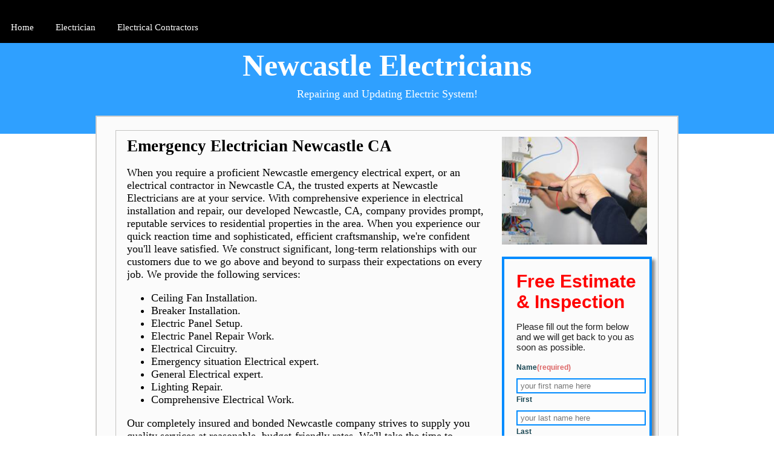

--- FILE ---
content_type: text/html; charset=utf-8
request_url: https://electricianca.z22.web.core.windows.net/emergency-electrician-newcastle-ca.html
body_size: 23020
content:
<!DOCTYPE html><html amp><head> <meta charset="UTF-8" /> <script async src="https://cdn.ampproject.org/v0.js"></script> <title>Emergency Electrician in Newcastle CA 95658</title> <meta name="Keywords" content="emergency electrician newcastle, emergency electrician ca, california emergency electrician, emergency electrician in newcastle ca, 24 hour electrician california, 24 hour electrician in newcastle california, 24 hour electrician newcastle, california 24 hour electrician, 24 hour electrician in newcastle california, 24hr electrician california, 24hr electrician in newcastle california, newcastle ca 24hr electrician" /> <meta name="Description" content="Newcastle Electricians is the Newcastle emergency electrician that you can count on to repair your commercial electrical system. With 24/7 service, fully stocked trucks, and certified crews, we’re always there when you need us. Request service today by calling our experienced team!" /> <link rel="icon" href="images/logo.png" sizes="32x32" /> <script type="application/ld+json"> {"@context":"http://schema.org","@type":"LocalBusiness","address":{"@type":"PostalAddress","addressLocality":"Newcastle","addressRegion":"California","postalCode":"95658","streetAddress":""},"geo":{"@type":"GeoCoordinates","latitude":"38.87407","longitude":"-121.13328"},"description":"Emergency Electrician in Newcastle CA","name":"Newcastle Electricians","telephone":"8559311331","priceRange":"$00 to $250","image":"images/logo.png", "openingHours": ["Mo-Fi 07:00-22:00","Sa 08:00-22:00","Su 07:00-21:00"]}</script> <script type="application/ld+json"> {"@context": "http://schema.org/","@type": "WebSite","name": "Newcastle Emergency Electrician","alternateName": "24 hour Electrician Newcastle CA","url":""}</script>  <script type="application/ld+json">{"@context": "http://schema.org/", "@type": "Product", "name": "Electrician","image": "images/logo.png", "description" : "If you require immediate electrical repair, Newcastle Electricians is ready to help! Contact us today and a Newcastle emergency electrician will be with you immediately!" ,"brand": "Electrician Newcastle","sku": "0","gtin8": "0","gtin13": "0","gtin14": "0","mpn": "0","offers": {"@type": "AggregateOffer","priceCurrency": "USD","lowPrice": "0","highPrice" : "250","offerCount": "10"},"aggregateRating": {"@type": "AggregateRating","ratingValue": "4.9","bestRating": "5","worstRating": "", "ratingCount": "62" },"review": {"@context": "http://schema.org/","name": "Best Rating","@type": "Review", "reviewBody": "Great service, transparent and honest about what was wrong and their recommendation. They had an electrician come out within 2 hrs. Very happy with Newcastle Electricians. Reasonable cost." ,"author": {"@type": "Person", "name": "John B." }}}</script>  <!-- AMP ALWAYS REQUIRES A CANONICAL LINK TO SELF --> <link rel="canonical" href="/emergency-electrician-newcastle-ca.html"> <link rel="stylesheet" href="https://fonts.googleapis.com/icon?family=Material+Icons"> <meta name="viewport" content="width=device-width,minimum-scale=1,initial-scale=1"> <script async custom-element="amp-fit-text" src="https://cdn.ampproject.org/v0/amp-fit-text-0.1.js"></script> <script async custom-element="amp-form" src="https://cdn.ampproject.org/v0/amp-form-0.1.js"></script> <script async custom-element="amp-sidebar" src="https://cdn.ampproject.org/v0/amp-sidebar-0.1.js"></script> <style amp-boilerplate> body { -webkit-animation: -amp-start 8s steps(1, end) 0s 1 normal both; -moz-animation: -amp-start 8s steps(1, end) 0s 1 normal both; -ms-animation: -amp-start 8s steps(1, end) 0s 1 normal both; animation: -amp-start 8s steps(1, end) 0s 1 normal both } @-webkit-keyframes -amp-start { from { visibility: hidden } to { visibility: visible } } @-moz-keyframes -amp-start { from { visibility: hidden } to { visibility: visible } } @-ms-keyframes -amp-start { from { visibility: hidden } to { visibility: visible } } @-o-keyframes -amp-start { from { visibility: hidden } to { visibility: visible } } @keyframes -amp-start { from { visibility: hidden } to { visibility: visible } } </style> <noscript> <style amp-boilerplate> body { -webkit-animation: none; -moz-animation: none; -ms-animation: none; animation: none } </style> </noscript> <style amp-custom> /* CSS Document */ body { margin: 0px; padding: 0px; font-family: "Myriad Pro" } a { text-decoration: none; } h1, h2, h3, h4, h5, h6 { margin: 0px; padding: 0px; } img { border: 0px; } .wrapper {} /*---------------------------------------HEADER------------------------*/ .header {} .header_main { width: 960px; margin: auto; } .nav { background: #000; } .navigation { width: 960px; margin: auto; overflow: hidden; height: 50px; padding: 0px 20px 0px 10px; } .navigation ul { margin: 0px; padding: 15px 0px 0px 0px; } .navigation ul li { display: inline; font-size: 15px; padding: 0px 8px 0px 8px; } .navigation ul li a { color: #fff; padding: 17px 10px 17px 10px; } .navigation ul li a:hover { background: #FFF; padding: 17px 10px 17px 10px; color: #000; position: relative; } .logo { background: #2fa0ff; height: 150px; } .logo_main { width: 940px; margin: auto; } .logo_main h1 { font-size: 50px; padding: 10px 0px px 0px; } .logo_main h1 a { color: #fff; } .logo_main h6 { font-size: 18px; padding: 0px 0px 10px 0px; margin: 0px; font-weight: normal; color: #FFF; } /*-----------------------------------CONTAIN-------------------------*/ .page { width: 960px; background: #fbfbfb; border: 2px solid #d1d0ce; overflow: hidden; margin: auto; margin-top: -30px; padding: 22px 0px 22px 0px; } .contain_top { width: 878px; margin: auto; border: #c4c3c2 1px solid; overflow: hidden; padding: 10px 0px 0px 18px; } .contain_top h2 { margin-bottom: 15px; } .over { overflow: hidden; } .con_left { float: left; width: 200px; } .con_left h1 { padding-bottom: 10px; } .con_right { float: left; width: 600px; margin-right: 20px; font-size: 18px; } .contain_right h2 { font-family: Tahoma; font-size: 14px; color: #bc2024; padding: 10px 0px 10px 0px; } .contain_right p { color: #000; } .contain_botumm { width: 875px; margin: auto; border: #c4c3c2 1px solid; overflow: hidden; margin-top: 10px; padding: 10px; } .left_box { width: 245px; float: left; } .left_box p { font-size: 16px; } .left_box h1 a { color: #ff0000 } #center { margin: 0px 65px 0px 65px; } .left_box h1 { font-size: 18px; font-weight: normal; text-align: center; } .left_box h6 { font-size: 12px; background: #009900; text-align: center; padding: 5px 0px 5px 0px; border-bottom: 1px solid #000; border-top: 1px solid #000; margin-top: 10px; } .left_box h6 a { color: #fff } .left_box h6 a:hover { color: #000; } /*----------------------------------------------------------------------FOOTER-------------------------------------------------------------------------------*/ .footer { background: #000; height: 70px; margin-top: 10px; } .footer_main { width: 960px; margin: auto; } .footer_main h1 { float: left; font-size: 14px; margin-top: 10px; } .footer_main h1 a { color: #4682B4; } .footer_main h1 a:hover { text-decoration: underline; } .footer_main h2 { color: #4682B4; font-size: 11px; font-variant: normal; float: right; margin-top: 10px; } /*----->>>>>> Responsive styles<<<<<<----------*/ /* ----->>>>>>Container Width<<<<<<----------*/ @media screen and (max-width: 1010px) { .navigation, .logo_main, .page { width: 95%; margin: 0 auto; } .page { margin-top: -30px; overflow: visible; } .contain_top, .contain_botumm { width: 92%; padding: 10px 18px 0; } .navigation ul { display: flex; justify-content: space-between; flex-wrap: wrap; } .navigation ul li { padding: 0; } .navigation ul li a, .navigation ul li a:hover { padding: 17px 5px; } .contain_botumm { display: flex; justify-content: space-between; } .left_box { width: 31%; float: none; } .contain_botumm .left_box img { display: block; width: 100%; height: auto; } #center { margin: 0; } } @media screen and (max-width: 980px) { .con_left { float: none; width: auto; display: flex; justify-content: space-around; } .con_right { float: none; width: auto; margin-right: 0; } } /* ----->>>>>>Tablet Portrait<<<<<<----------*/ @media screen and (max-width:768px) { .navigation { display: none; } .menu-bar { display: block; text-align: center; cursor: pointer; } .menu-bar a { display: block; width: 100%; height: 26px; padding: 15px 0; background: url(images/menu.png) no-repeat; background-position: center; margin: 0 auto; } .navigation { overflow: visible; height: auto; text-align: center; width: 100%; padding: 0; } .navigation ul { flex-direction: column; } .navigation ul li a { display: block; } .open a { background: url(images/cross-symbol.png) no-repeat; background-position: center; margin: 0 auto; } .con_left { flex-direction: column; text-align: center; } .contain_botumm { flex-direction: column; } .left_box { width: 50%; margin: 0 auto 20px; } #center { margin: 0 auto; } } @media screen and (max-width:640px) { .contain_top { width: 87%; } .contain_botumm { width: 87%; } .left_box { width: 70%; } } /* ----->>>>>>Smartphone Landscape<<<<<<----------*/ @media screen and (max-width:480px) { .logo { height: auto; } .page { margin-top: 0; } .contain_top { width: 84%; } .contain_botumm { width: 84%; } .left_box { width: 100%; } } /* ----->>>>>>Smartphone Portrait<<<<<<----------*/ @media screen and (max-width:320px) {} #callnowbutton { display: none; } @media screen and (max-width:650px) { #callnowbutton { display: block; position: fixed; text-decoration: none; z-index: 2147483647; width: 100%; left: 0; bottom: 0; height: 40px; border-top: 1px solid #2dc62d; border-bottom: 1px solid #006700; text-shadow: 0 1px #006700; text-align: center; color: #fff; font-weight: 600; font-size: 120%; overflow: hidden; padding-right: 20px; background: #009900; display: flex; justify-content: center; align-items: center; } body { padding-bottom: 60px; } #callnowbutton img { transform: scale(1); } } #callnowbutton .NoButtonText { display: none; } /* FORM CSS */ #form { min-width: 200px; max-width: 600px; margin: auto; font-family: sans-serif; box-shadow: 5px 5px 5px #888888; padding: 20px; border: 4px solid #008bff; } #form h2 { color: #ff0000; font-size: 30px; margin: 0; } #form p { font-size: 15px; color: #222222; } #form div { margin-top: 10px; } #form input, textarea, button { width: 100%; border: 2px solid #008bff; padding: 3px 5px; } #form label { font-weight: bold; font-size: 12px; color: #184552; } #form button { background-color: #009900; color: white; cursor: pointer; } #form button:hover { background-color: #CC6600; } .required { color: #dd6666; } amp-sidebar, .sidenavbar { width: 800px; background: #000; } .sidenavbar { margin: 0px; padding: 15px 0px 0px 0px; } .sidenavbar li { display: block; font-size: 15px; padding: 0px 8px 0px 8px; } .sidenavbar li a { color: #fff; padding: 17px 10px 17px 10px; display: block; } .sidenavbar li a:hover { background: #FFF; padding: 17px 10px 17px 10px; color: #000; position: relative; } a { text-decoration: none; display: inline-block; padding: 8px 16px; } a:hover { background-color: #ddd; color: black; } .previous { background-color: #f1f1f1; color: black; } .next { background-color: #4CAF50; color: white; } .round { border-radius: 50%; } </style></head><body> <amp-sidebar id="sidebar-right" layout="nodisplay" side="right"> <amp-img class="amp-close-image" src="images/cross-symbol.png" width="20" height="20" alt="close sidebar" on="tap:sidebar-right.close" role="button" tabindex="0"></amp-img> <nav toolbar="(min-width: 784px)" toolbar-target="target-element-right"> <ul class="sidenavbar"> <li><a href="emergency-electrician-newcastle-ca.html">Home</a></li> <li><a href="https://thomsenelectric.com/usa/electrician/ca/newcastle">Electrician</a></li> <li><a href="https://thomsenelectric.com/usa/electrical-contractors/ca/newcastle">Electrical Contractors</a></li> </ul> </nav> </amp-sidebar> <div class="wrapper"> <div class="header"> <div class="nav"> <div class="menu-bar"> <a href="#" class="nav-menu" on="tap:sidebar-right.toggle"></a> <div id="target-element-right"></div> </div> <div class="logo"> <div class="logo_main" style="text-align: center;"> <h1><a href="">Newcastle Electricians</a></h1> <h6>Repairing and Updating Electric System!</h6> </div> </div> </div> <div class="page"> <div class="contain_top"> <div class="over"> <div class="con_right"> <h2>Emergency Electrician Newcastle CA</h2> <p>When you require a proficient Newcastle emergency electrical expert, or an electrical contractor in Newcastle CA, the trusted experts at Newcastle Electricians are at your service. With comprehensive experience in electrical installation and repair, our developed Newcastle, CA, company provides prompt, reputable services to residential properties in the area. When you experience our quick reaction time and sophisticated, efficient craftsmanship, we're confident you'll leave satisfied. We construct significant, long-term relationships with our customers due to we go above and beyond to surpass their expectations on every job. We provide the following services:</p> <ul> <li>Ceiling Fan Installation.</li> <li>Breaker Installation.</li> <li>Electric Panel Setup.</li> <li>Electric Panel Repair Work.</li> <li>Electrical Circuitry.</li> <li>Emergency situation Electrical expert.</li> <li>General Electrical expert.</li> <li>Lighting Repair.</li> <li>Comprehensive Electrical Work.</li> </ul> <p> Our completely insured and bonded Newcastle company strives to supply you quality services at reasonable, budget-friendly rates. We'll take the time to exhaustively examine the task at hand so that we will get the job done right the very first time when you employ us. We make an effort to supply you with clear, in advance pricing information so that there are no undesirable surprises down the line. Our commitment to consumer satisfaction has played a huge role in our success as a company, and we wish to support our credibility as being a group of professionals that is devoted to supplying high quality service. </p> <p> Don't go for just any Newcastle electrical contractor when you can rely on the experts at Newcastle Electricians for all your setup and repair needs. For additional information, call our Newcastle, CA workplace today. </p> <h3>Emergency Electrician</h3> <p>Electrical emergencies never take place at hassle-free times - which is why we're readily available 24 hours a day, 7 days a week to help you with whatever electrical issue you're having.</p> <p>We take pride in our fast response time, due we know that lost power implies lost money and time, too. Our extremely trained, certified electrical experts will evaluate the issue and right away provide you with a momentary power source to get you up and running as soon as possible.</p> <p> Then, we'll get to work repairing the problem - so you can return to regular operations with very little disturbance. While we focus on commercial and industrial electrical emergency situations, we likewise have years of experience with property emergency situations, too. </p> <p> So, do not hesitate to call us, anytime day or night - we're here to help. </p> <h3>Home Electrical Repair</h3> <p>Are you having electrical concerns in the house? Perhaps your system keeps getting overwhelmed; or perhaps you're seeing greater bills out of nowhere. No matter the issue, stress not: Our team depends on the obstacle and at your service. At Newcastle Electricians, we offer extensive house electrical repair services designed to get your electrical systems up and running once again. We're equipped to handle issues such as:</p> <ul> <li>Defective circuitry.</li> <li>Non-functioning outlets.</li> <li>Outdated panels.</li> </ul> <h4>Devoted To Quality</h4> <p>At Newcastle Electricians, we aim to not only satisfy, but surpass expectations on every task we undertake. No matter how extensive your house electrical repair work happens to be, we pledge to manage it in a detailed, effective fashion.</p> <p>We can help if you're experiencing electrical problems in your house. Call us today to find out more or to arrange a consultation.</p> <h3> Residential Circuitry Professional </h3> <p>The success and stability of your business depends on the security and dependability of the electrical system for your residence. At Newcastle Electricians, we work carefully with you in Newcastle, CA to create affordable property system that promotes maximum performance and energy performance.</p> <h4> Expert Electrical Services </h4> <p>The specialists at Newcastle Electricians in Newcastle, CA and surrounding areas are the regional experts in residential electrical circuitry. We have the specialized abilities to set up and keep residential electrical systems of every size and scope. At Newcastle Electricians, performance, reliability, and safety are our highest top priorities. We use the really newest innovation and first-rate materials to make sure that your house is equipped with an electrical system you can trust to serve you and your household. Whatever your job, we'll handle it with total professionalism, skill, and attention to detail.</p> <p> Trust your electrical wiring to an experienced, devoted team. Call Newcastle Electricians in Newcastle, CA to ask for an estimate. </p> <h3> Electrical Electrical wiring </h3> <p> When it pertains to the interior circuitry of your office or home, it's finest to leave the work to the experts. There is no room for mistake in the upkeep, problem and setup resolving of your electrical system. </p> <p> We are the area's interior electrical wiring experts. Our licensed, professional master electrical experts have years of experience in all kinds of interior wiring work, including: </p> <ul> <li>New construction.</li> <li>Older homes.</li> <li>Door bell wiring.</li> <li>100 and 200 amp breaker.</li> <li>Fuse box conversion upgrades.</li> <li>Entire home rewiring.</li> <li>Outdated office complex.</li> <li>Below grade (underground) electrical systems.</li> <li>Amp service upgrades.</li> <li>Outlet and switch installation and repair work.</li> <li>Phone, cable television, computer networks and DSL wiring and rerouting.</li> <li>Hard wired smoke and carbon monoxide gas setup and repair work.</li> </ul> <p> Give us a call today - we're readily available day and night for your benefit if you need any interior wiring work done in your house. </p> <p> <strong>Areas We Cover Include: </strong>95658 </p> </div> <div class="con_left"> <amp-img src="images/electrician-near-me.jpg" alt="newcastle electrical expert examining electrical circuitry" width="240px" height="178px"></amp-img> <p></p> <!--- Form Start ---> <form id="form" method="GET" action="https://script.google.com/macros/s/AKfycbx9IL-YElx0ZKzWYpaB7Y9C8i1c5Ylb6KveqkvnnAKNesnAbEs/exec" target="_top"> <h2>Free Estimate & Inspection</h2> <p> Please fill out the form below and we will get back to you as soon as possible. </p> <!--fields--> <div> <label for='name'>Name<span class='required'>(required)</span></label> <div> <input type='text' name='first name' placeholder='your first name here' required /> <label>First</label> </div> <div> <input type='text' name='last name' placeholder='your last name here' required /> <label>Last</label> </div> </div> <div> <label for='phone'>Phone <span class='required'>(required)</span></label> <input type='phone' name='phone' placeholder='your number here' required /> </div> <div> <label for='zipcode'>Zipcode <span class='required'>(required)</span></label> <input type='zipcode' name='zipcode' placeholder='your zipcode here' required /> </div> <div> <label for='comments'>Brief Description of Your Project <span class='required'>(required)</span></label> <textarea name='comments' placeholder='Type your text here' required></textarea> </div> <div> <button type='submit' id="submit-form">Get Free Estimate</button> </div> </form> <!--- Form End ---> <p></p> <amp-img src="images/electricians-checking-panel.jpg" alt="Emergency Electrician Newcastle Ca" width="240px" height="178px"></amp-img> </div> </div> </div> <br> <div style="text-align: center;"><a href="emergency-electrician-laytonville-ca.html" class="previous">&laquo; Previous</a><a href="emergency-electrician-sunnyside-tahoe-city-ca.html" class="next">Next &raquo;</a> </div> <br> <!-- Footer Toggle Start --> <div class="contain_botumm"> <div class="left_box"> <h1><a href="#">Related Links</a></h1> <ul> <li><a href="licensed-electrician-newcastle-ca.html">Licensed Electrician</a></li> <li><a href="24-hour-electrician-newcastle-ca.html">24 Hour Electrician</a></li> <li><a href="residential-electrician-newcastle-ca.html">Residential-Electrician</a></li> <li><a href="emergency-electrician-newcastle-ca.html">Emergency Electrician</a></li> <li><a href="commercial-electrician-newcastle-ca.html">Commercial Electrician</a></li> <li><a href="certified-electrician-newcastle-ca.html">Certified Electrician</a></li> <li><a href="home-electrician-newcastle-ca.html">Home Electrician</a></li> <li><a href="home-electrical-repair-newcastle-ca.html">Home Electrical Repair</a></li> <li><a href="electrical-installation-newcastle-ca.html">Electrical Installation</a></li> <li><a href="sitemap.html">Sitemap</a></li> </ul> </div> <div class="left_box" id="center"> <h1><a href="#">About Us</a></h1> <p>Newcastle Electricians is a locally-owned and operated electrical contractor which was originally established in 1987. We are proud to serve customers in Newcastle and across California with a complete range of services, capabilities, and experience related to commercial, institutional, and industrial medium and low-voltage systems.</p> <amp-img src="images/emergency-electrician.jpg" layout="responsive" alt="" height="72" width="248"></amp-img> <h6><a href="tel:855-931-1331">Get a Free Quote</a></h6> </div> <div class="left_box"> <h1><a href="#">Company Address</a></h1> <br /> <div> <div class="name"><strong><span>Newcastle Electricians</span></strong></div> <div class="rating"> <div> <amp-img src="https://s3-media1.fl.yelpcdn.com/assets/2/www/img/f1def11e4e79/ico/stars/v1/stars_5.png" width="84" height="17" data-pin-nopin="true"></amp-img>, <span itemprop="reviewCount">61</span> reviews.</div> </div> <div class="categories">Electrician</div> <div class="address"> <span>Newcastle</span> <span>CA</span> <span>95658</span> <span>USA</span> <br> <span>(855) 931-1331</span> </div> <div>Hours: <br> <span>Mo-Fr 07:00am-10:00pm</span> <br> <span>Sa 08:00am-10:00pm</span> <br> <span>Su 07:00am-09:00pm</span> </div> <div> <amp-img src="./images/24-hour-electrician.jpg" layout="responsive" alt="" width="220" height="72"></amp-img> </div> </div> <h6><a href="tel:855-931-1331">Call Us Now!</a></h6> </div> </div> <!-- Footer Toggle End --> </div> <div class="footer"> <!--AND THIS LINE. DO NOT ADD ANYTHING BELOW THIS LINE!!!! --> </div> </div> <a href="tel:855-931-1331" id="callnowbutton"><i class="material-icons" style="font-size:36px;">phone</i>Call Now For a FREE Quote!</a></body></html>